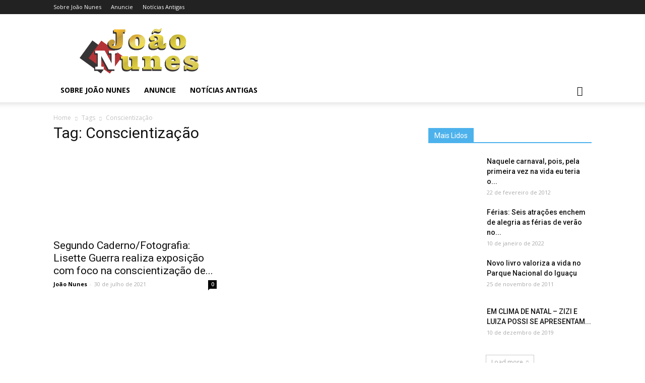

--- FILE ---
content_type: text/html; charset=UTF-8
request_url: https://www.nosofacomjoaonunes.com.br/tag/conscientizacao/
body_size: 13352
content:
<!-- This page is cached by the Hummingbird Performance plugin v3.18.1 - https://wordpress.org/plugins/hummingbird-performance/. --><!doctype html >
<!--[if IE 8]>    <html class="ie8" lang="en"> <![endif]-->
<!--[if IE 9]>    <html class="ie9" lang="en"> <![endif]-->
<!--[if gt IE 8]><!--> <html lang="pt-BR"> <!--<![endif]-->
<head>
    <title>Arquivos Conscientização - Colunista</title>
    <meta charset="UTF-8" />
    <meta name="viewport" content="width=device-width, initial-scale=1.0">
    <link rel="pingback" href="https://www.nosofacomjoaonunes.com.br/xmlrpc.php" />
    <meta name='robots' content='index, follow, max-image-preview:large, max-snippet:-1, max-video-preview:-1' />

            <script data-no-defer="1" data-ezscrex="false" data-cfasync="false" data-pagespeed-no-defer data-cookieconsent="ignore">
                var ctPublicFunctions = {"_ajax_nonce":"2822ab220e","_rest_nonce":"b9eeceef24","_ajax_url":"\/wp-admin\/admin-ajax.php","_rest_url":"https:\/\/www.nosofacomjoaonunes.com.br\/wp-json\/","data__cookies_type":"native","data__ajax_type":"rest","data__bot_detector_enabled":0,"data__frontend_data_log_enabled":1,"cookiePrefix":"","wprocket_detected":false,"host_url":"www.nosofacomjoaonunes.com.br","text__ee_click_to_select":"Click to select the whole data","text__ee_original_email":"The complete one is","text__ee_got_it":"Got it","text__ee_blocked":"Blocked","text__ee_cannot_connect":"Cannot connect","text__ee_cannot_decode":"Can not decode email. Unknown reason","text__ee_email_decoder":"CleanTalk email decoder","text__ee_wait_for_decoding":"The magic is on the way!","text__ee_decoding_process":"Please wait a few seconds while we decode the contact data."}
            </script>
        
            <script data-no-defer="1" data-ezscrex="false" data-cfasync="false" data-pagespeed-no-defer data-cookieconsent="ignore">
                var ctPublic = {"_ajax_nonce":"2822ab220e","settings__forms__check_internal":0,"settings__forms__check_external":0,"settings__forms__force_protection":0,"settings__forms__search_test":1,"settings__forms__wc_add_to_cart":0,"settings__data__bot_detector_enabled":0,"settings__sfw__anti_crawler":1,"blog_home":"https:\/\/www.nosofacomjoaonunes.com.br\/","pixel__setting":"0","pixel__enabled":false,"pixel__url":null,"data__email_check_before_post":1,"data__email_check_exist_post":0,"data__cookies_type":"native","data__key_is_ok":false,"data__visible_fields_required":true,"wl_brandname":"Anti-Spam by CleanTalk","wl_brandname_short":"CleanTalk","ct_checkjs_key":"48e08781bffc974217d8a16e77632a2cfc706a2f176712cdc1de60fa4753bfd4","emailEncoderPassKey":"634b6d26427a55d03d7b5d9eefdd5643","bot_detector_forms_excluded":"W10=","advancedCacheExists":true,"varnishCacheExists":false,"wc_ajax_add_to_cart":false}
            </script>
        		<style>img:is([sizes="auto" i], [sizes^="auto," i]) { contain-intrinsic-size: 3000px 1500px }</style>
		
	<!-- This site is optimized with the Yoast SEO plugin v23.5 - https://yoast.com/wordpress/plugins/seo/ -->
	<link rel="canonical" href="https://www.nosofacomjoaonunes.com.br/tag/conscientizacao/" />
	<meta property="og:locale" content="pt_BR" />
	<meta property="og:type" content="article" />
	<meta property="og:title" content="Arquivos Conscientização - Colunista" />
	<meta property="og:url" content="https://www.nosofacomjoaonunes.com.br/tag/conscientizacao/" />
	<meta property="og:site_name" content="Colunista" />
	<meta name="twitter:card" content="summary_large_image" />
	<script type="application/ld+json" class="yoast-schema-graph">{"@context":"https://schema.org","@graph":[{"@type":"CollectionPage","@id":"https://www.nosofacomjoaonunes.com.br/tag/conscientizacao/","url":"https://www.nosofacomjoaonunes.com.br/tag/conscientizacao/","name":"Arquivos Conscientização - Colunista","isPartOf":{"@id":"https://www.nosofacomjoaonunes.com.br/#website"},"primaryImageOfPage":{"@id":"https://www.nosofacomjoaonunes.com.br/tag/conscientizacao/#primaryimage"},"image":{"@id":"https://www.nosofacomjoaonunes.com.br/tag/conscientizacao/#primaryimage"},"thumbnailUrl":"https://www.nosofacomjoaonunes.com.br/wp-content/uploads/2021/07/convite.jpg","breadcrumb":{"@id":"https://www.nosofacomjoaonunes.com.br/tag/conscientizacao/#breadcrumb"},"inLanguage":"pt-BR"},{"@type":"ImageObject","inLanguage":"pt-BR","@id":"https://www.nosofacomjoaonunes.com.br/tag/conscientizacao/#primaryimage","url":"https://www.nosofacomjoaonunes.com.br/wp-content/uploads/2021/07/convite.jpg","contentUrl":"https://www.nosofacomjoaonunes.com.br/wp-content/uploads/2021/07/convite.jpg","width":1008,"height":825},{"@type":"BreadcrumbList","@id":"https://www.nosofacomjoaonunes.com.br/tag/conscientizacao/#breadcrumb","itemListElement":[{"@type":"ListItem","position":1,"name":"Início","item":"https://www.nosofacomjoaonunes.com.br/"},{"@type":"ListItem","position":2,"name":"Conscientização"}]},{"@type":"WebSite","@id":"https://www.nosofacomjoaonunes.com.br/#website","url":"https://www.nosofacomjoaonunes.com.br/","name":"Colunista","description":"João Nunes","potentialAction":[{"@type":"SearchAction","target":{"@type":"EntryPoint","urlTemplate":"https://www.nosofacomjoaonunes.com.br/?s={search_term_string}"},"query-input":{"@type":"PropertyValueSpecification","valueRequired":true,"valueName":"search_term_string"}}],"inLanguage":"pt-BR"}]}</script>
	<!-- / Yoast SEO plugin. -->


<link rel='dns-prefetch' href='//fonts.googleapis.com' />
<link href='https://fonts.googleapis.com' rel='preconnect' />
<link href='//fonts.gstatic.com' crossorigin='' rel='preconnect' />
<link rel="alternate" type="application/rss+xml" title="Feed para Colunista &raquo;" href="https://www.nosofacomjoaonunes.com.br/feed/" />
<link rel="alternate" type="application/rss+xml" title="Feed de comentários para Colunista &raquo;" href="https://www.nosofacomjoaonunes.com.br/comments/feed/" />
<link rel="alternate" type="application/rss+xml" title="Feed de tag para Colunista &raquo; Conscientização" href="https://www.nosofacomjoaonunes.com.br/tag/conscientizacao/feed/" />
		<style>
			.lazyload,
			.lazyloading {
				max-width: 100%;
			}
		</style>
		<link rel='stylesheet' id='wp-block-library-css' href='https://www.nosofacomjoaonunes.com.br/wp-includes/css/dist/block-library/style.min.css' type='text/css' media='all' />
<style id='classic-theme-styles-inline-css' type='text/css'>
/*! This file is auto-generated */
.wp-block-button__link{color:#fff;background-color:#32373c;border-radius:9999px;box-shadow:none;text-decoration:none;padding:calc(.667em + 2px) calc(1.333em + 2px);font-size:1.125em}.wp-block-file__button{background:#32373c;color:#fff;text-decoration:none}
</style>
<style id='global-styles-inline-css' type='text/css'>
body{--wp--preset--color--black: #000000;--wp--preset--color--cyan-bluish-gray: #abb8c3;--wp--preset--color--white: #ffffff;--wp--preset--color--pale-pink: #f78da7;--wp--preset--color--vivid-red: #cf2e2e;--wp--preset--color--luminous-vivid-orange: #ff6900;--wp--preset--color--luminous-vivid-amber: #fcb900;--wp--preset--color--light-green-cyan: #7bdcb5;--wp--preset--color--vivid-green-cyan: #00d084;--wp--preset--color--pale-cyan-blue: #8ed1fc;--wp--preset--color--vivid-cyan-blue: #0693e3;--wp--preset--color--vivid-purple: #9b51e0;--wp--preset--gradient--vivid-cyan-blue-to-vivid-purple: linear-gradient(135deg,rgba(6,147,227,1) 0%,rgb(155,81,224) 100%);--wp--preset--gradient--light-green-cyan-to-vivid-green-cyan: linear-gradient(135deg,rgb(122,220,180) 0%,rgb(0,208,130) 100%);--wp--preset--gradient--luminous-vivid-amber-to-luminous-vivid-orange: linear-gradient(135deg,rgba(252,185,0,1) 0%,rgba(255,105,0,1) 100%);--wp--preset--gradient--luminous-vivid-orange-to-vivid-red: linear-gradient(135deg,rgba(255,105,0,1) 0%,rgb(207,46,46) 100%);--wp--preset--gradient--very-light-gray-to-cyan-bluish-gray: linear-gradient(135deg,rgb(238,238,238) 0%,rgb(169,184,195) 100%);--wp--preset--gradient--cool-to-warm-spectrum: linear-gradient(135deg,rgb(74,234,220) 0%,rgb(151,120,209) 20%,rgb(207,42,186) 40%,rgb(238,44,130) 60%,rgb(251,105,98) 80%,rgb(254,248,76) 100%);--wp--preset--gradient--blush-light-purple: linear-gradient(135deg,rgb(255,206,236) 0%,rgb(152,150,240) 100%);--wp--preset--gradient--blush-bordeaux: linear-gradient(135deg,rgb(254,205,165) 0%,rgb(254,45,45) 50%,rgb(107,0,62) 100%);--wp--preset--gradient--luminous-dusk: linear-gradient(135deg,rgb(255,203,112) 0%,rgb(199,81,192) 50%,rgb(65,88,208) 100%);--wp--preset--gradient--pale-ocean: linear-gradient(135deg,rgb(255,245,203) 0%,rgb(182,227,212) 50%,rgb(51,167,181) 100%);--wp--preset--gradient--electric-grass: linear-gradient(135deg,rgb(202,248,128) 0%,rgb(113,206,126) 100%);--wp--preset--gradient--midnight: linear-gradient(135deg,rgb(2,3,129) 0%,rgb(40,116,252) 100%);--wp--preset--font-size--small: 11px;--wp--preset--font-size--medium: 20px;--wp--preset--font-size--large: 32px;--wp--preset--font-size--x-large: 42px;--wp--preset--font-size--regular: 15px;--wp--preset--font-size--larger: 50px;--wp--preset--spacing--20: 0.44rem;--wp--preset--spacing--30: 0.67rem;--wp--preset--spacing--40: 1rem;--wp--preset--spacing--50: 1.5rem;--wp--preset--spacing--60: 2.25rem;--wp--preset--spacing--70: 3.38rem;--wp--preset--spacing--80: 5.06rem;--wp--preset--shadow--natural: 6px 6px 9px rgba(0, 0, 0, 0.2);--wp--preset--shadow--deep: 12px 12px 50px rgba(0, 0, 0, 0.4);--wp--preset--shadow--sharp: 6px 6px 0px rgba(0, 0, 0, 0.2);--wp--preset--shadow--outlined: 6px 6px 0px -3px rgba(255, 255, 255, 1), 6px 6px rgba(0, 0, 0, 1);--wp--preset--shadow--crisp: 6px 6px 0px rgba(0, 0, 0, 1);}:where(.is-layout-flex){gap: 0.5em;}:where(.is-layout-grid){gap: 0.5em;}body .is-layout-flow > .alignleft{float: left;margin-inline-start: 0;margin-inline-end: 2em;}body .is-layout-flow > .alignright{float: right;margin-inline-start: 2em;margin-inline-end: 0;}body .is-layout-flow > .aligncenter{margin-left: auto !important;margin-right: auto !important;}body .is-layout-constrained > .alignleft{float: left;margin-inline-start: 0;margin-inline-end: 2em;}body .is-layout-constrained > .alignright{float: right;margin-inline-start: 2em;margin-inline-end: 0;}body .is-layout-constrained > .aligncenter{margin-left: auto !important;margin-right: auto !important;}body .is-layout-constrained > :where(:not(.alignleft):not(.alignright):not(.alignfull)){max-width: var(--wp--style--global--content-size);margin-left: auto !important;margin-right: auto !important;}body .is-layout-constrained > .alignwide{max-width: var(--wp--style--global--wide-size);}body .is-layout-flex{display: flex;}body .is-layout-flex{flex-wrap: wrap;align-items: center;}body .is-layout-flex > *{margin: 0;}body .is-layout-grid{display: grid;}body .is-layout-grid > *{margin: 0;}:where(.wp-block-columns.is-layout-flex){gap: 2em;}:where(.wp-block-columns.is-layout-grid){gap: 2em;}:where(.wp-block-post-template.is-layout-flex){gap: 1.25em;}:where(.wp-block-post-template.is-layout-grid){gap: 1.25em;}.has-black-color{color: var(--wp--preset--color--black) !important;}.has-cyan-bluish-gray-color{color: var(--wp--preset--color--cyan-bluish-gray) !important;}.has-white-color{color: var(--wp--preset--color--white) !important;}.has-pale-pink-color{color: var(--wp--preset--color--pale-pink) !important;}.has-vivid-red-color{color: var(--wp--preset--color--vivid-red) !important;}.has-luminous-vivid-orange-color{color: var(--wp--preset--color--luminous-vivid-orange) !important;}.has-luminous-vivid-amber-color{color: var(--wp--preset--color--luminous-vivid-amber) !important;}.has-light-green-cyan-color{color: var(--wp--preset--color--light-green-cyan) !important;}.has-vivid-green-cyan-color{color: var(--wp--preset--color--vivid-green-cyan) !important;}.has-pale-cyan-blue-color{color: var(--wp--preset--color--pale-cyan-blue) !important;}.has-vivid-cyan-blue-color{color: var(--wp--preset--color--vivid-cyan-blue) !important;}.has-vivid-purple-color{color: var(--wp--preset--color--vivid-purple) !important;}.has-black-background-color{background-color: var(--wp--preset--color--black) !important;}.has-cyan-bluish-gray-background-color{background-color: var(--wp--preset--color--cyan-bluish-gray) !important;}.has-white-background-color{background-color: var(--wp--preset--color--white) !important;}.has-pale-pink-background-color{background-color: var(--wp--preset--color--pale-pink) !important;}.has-vivid-red-background-color{background-color: var(--wp--preset--color--vivid-red) !important;}.has-luminous-vivid-orange-background-color{background-color: var(--wp--preset--color--luminous-vivid-orange) !important;}.has-luminous-vivid-amber-background-color{background-color: var(--wp--preset--color--luminous-vivid-amber) !important;}.has-light-green-cyan-background-color{background-color: var(--wp--preset--color--light-green-cyan) !important;}.has-vivid-green-cyan-background-color{background-color: var(--wp--preset--color--vivid-green-cyan) !important;}.has-pale-cyan-blue-background-color{background-color: var(--wp--preset--color--pale-cyan-blue) !important;}.has-vivid-cyan-blue-background-color{background-color: var(--wp--preset--color--vivid-cyan-blue) !important;}.has-vivid-purple-background-color{background-color: var(--wp--preset--color--vivid-purple) !important;}.has-black-border-color{border-color: var(--wp--preset--color--black) !important;}.has-cyan-bluish-gray-border-color{border-color: var(--wp--preset--color--cyan-bluish-gray) !important;}.has-white-border-color{border-color: var(--wp--preset--color--white) !important;}.has-pale-pink-border-color{border-color: var(--wp--preset--color--pale-pink) !important;}.has-vivid-red-border-color{border-color: var(--wp--preset--color--vivid-red) !important;}.has-luminous-vivid-orange-border-color{border-color: var(--wp--preset--color--luminous-vivid-orange) !important;}.has-luminous-vivid-amber-border-color{border-color: var(--wp--preset--color--luminous-vivid-amber) !important;}.has-light-green-cyan-border-color{border-color: var(--wp--preset--color--light-green-cyan) !important;}.has-vivid-green-cyan-border-color{border-color: var(--wp--preset--color--vivid-green-cyan) !important;}.has-pale-cyan-blue-border-color{border-color: var(--wp--preset--color--pale-cyan-blue) !important;}.has-vivid-cyan-blue-border-color{border-color: var(--wp--preset--color--vivid-cyan-blue) !important;}.has-vivid-purple-border-color{border-color: var(--wp--preset--color--vivid-purple) !important;}.has-vivid-cyan-blue-to-vivid-purple-gradient-background{background: var(--wp--preset--gradient--vivid-cyan-blue-to-vivid-purple) !important;}.has-light-green-cyan-to-vivid-green-cyan-gradient-background{background: var(--wp--preset--gradient--light-green-cyan-to-vivid-green-cyan) !important;}.has-luminous-vivid-amber-to-luminous-vivid-orange-gradient-background{background: var(--wp--preset--gradient--luminous-vivid-amber-to-luminous-vivid-orange) !important;}.has-luminous-vivid-orange-to-vivid-red-gradient-background{background: var(--wp--preset--gradient--luminous-vivid-orange-to-vivid-red) !important;}.has-very-light-gray-to-cyan-bluish-gray-gradient-background{background: var(--wp--preset--gradient--very-light-gray-to-cyan-bluish-gray) !important;}.has-cool-to-warm-spectrum-gradient-background{background: var(--wp--preset--gradient--cool-to-warm-spectrum) !important;}.has-blush-light-purple-gradient-background{background: var(--wp--preset--gradient--blush-light-purple) !important;}.has-blush-bordeaux-gradient-background{background: var(--wp--preset--gradient--blush-bordeaux) !important;}.has-luminous-dusk-gradient-background{background: var(--wp--preset--gradient--luminous-dusk) !important;}.has-pale-ocean-gradient-background{background: var(--wp--preset--gradient--pale-ocean) !important;}.has-electric-grass-gradient-background{background: var(--wp--preset--gradient--electric-grass) !important;}.has-midnight-gradient-background{background: var(--wp--preset--gradient--midnight) !important;}.has-small-font-size{font-size: var(--wp--preset--font-size--small) !important;}.has-medium-font-size{font-size: var(--wp--preset--font-size--medium) !important;}.has-large-font-size{font-size: var(--wp--preset--font-size--large) !important;}.has-x-large-font-size{font-size: var(--wp--preset--font-size--x-large) !important;}
.wp-block-navigation a:where(:not(.wp-element-button)){color: inherit;}
:where(.wp-block-post-template.is-layout-flex){gap: 1.25em;}:where(.wp-block-post-template.is-layout-grid){gap: 1.25em;}
:where(.wp-block-columns.is-layout-flex){gap: 2em;}:where(.wp-block-columns.is-layout-grid){gap: 2em;}
.wp-block-pullquote{font-size: 1.5em;line-height: 1.6;}
</style>
<link rel='stylesheet' id='wphb-1-css' href='https://www.nosofacomjoaonunes.com.br/wp-content/uploads/hummingbird-assets/ae09d38f0d5f12c0093b207a521d991e.css' type='text/css' media='all' />
<link rel='stylesheet' id='google-fonts-style-css' href='https://fonts.googleapis.com/css?family=Open+Sans%3A300italic%2C400%2C400italic%2C600%2C600italic%2C700%7CRoboto%3A300%2C400%2C400italic%2C500%2C500italic%2C700%2C900&#038;ver=9.6.1' type='text/css' media='all' />
<link rel='stylesheet' id='__EPYT__style-css' href='https://www.nosofacomjoaonunes.com.br/wp-content/plugins/youtube-embed-plus/styles/ytprefs.min.css' type='text/css' media='all' />
<style id='__EPYT__style-inline-css' type='text/css'>

                .epyt-gallery-thumb {
                        width: 33.333%;
                }
                
</style>
<link rel='stylesheet' id='js_composer_front-css' href='https://www.nosofacomjoaonunes.com.br/wp-content/plugins/js_composer/assets/css/js_composer.min.css' type='text/css' media='all' />
<link rel='stylesheet' id='td-theme-css' href='https://www.nosofacomjoaonunes.com.br/wp-content/uploads/hummingbird-assets/9cbdbf7dcb1081af25ed00d5d7a3a22f.css' type='text/css' media='all' />
<script type="text/javascript" src="https://www.nosofacomjoaonunes.com.br/wp-content/uploads/hummingbird-assets/5401abcda58a02f46d56bf93a02177f4.js" id="wphb-2-js"></script>
<script type="text/javascript" id="__ytprefs__-js-extra">
/* <![CDATA[ */
var _EPYT_ = {"ajaxurl":"https:\/\/www.nosofacomjoaonunes.com.br\/wp-admin\/admin-ajax.php","security":"e2f38d9d4a","gallery_scrolloffset":"20","eppathtoscripts":"https:\/\/www.nosofacomjoaonunes.com.br\/wp-content\/plugins\/youtube-embed-plus\/scripts\/","eppath":"https:\/\/www.nosofacomjoaonunes.com.br\/wp-content\/plugins\/youtube-embed-plus\/","epresponsiveselector":"[\"iframe.__youtube_prefs_widget__\"]","epdovol":"1","version":"14.2.4","evselector":"iframe.__youtube_prefs__[src], iframe[src*=\"youtube.com\/embed\/\"], iframe[src*=\"youtube-nocookie.com\/embed\/\"]","ajax_compat":"","maxres_facade":"eager","ytapi_load":"light","pause_others":"","stopMobileBuffer":"1","facade_mode":"","not_live_on_channel":""};
/* ]]> */
</script>
<script type="text/javascript" src="https://www.nosofacomjoaonunes.com.br/wp-content/plugins/youtube-embed-plus/scripts/ytprefs.min.js" id="__ytprefs__-js"></script>
<link rel="https://api.w.org/" href="https://www.nosofacomjoaonunes.com.br/wp-json/" /><link rel="alternate" type="application/json" href="https://www.nosofacomjoaonunes.com.br/wp-json/wp/v2/tags/4269" /><link rel="EditURI" type="application/rsd+xml" title="RSD" href="https://www.nosofacomjoaonunes.com.br/xmlrpc.php?rsd" />
<meta name="generator" content="WordPress 6.4.7" />
		<script>
			document.documentElement.className = document.documentElement.className.replace('no-js', 'js');
		</script>
				<style>
			.no-js img.lazyload {
				display: none;
			}

			figure.wp-block-image img.lazyloading {
				min-width: 150px;
			}

			.lazyload,
			.lazyloading {
				--smush-placeholder-width: 100px;
				--smush-placeholder-aspect-ratio: 1/1;
				width: var(--smush-image-width, var(--smush-placeholder-width)) !important;
				aspect-ratio: var(--smush-image-aspect-ratio, var(--smush-placeholder-aspect-ratio)) !important;
			}

						.lazyload, .lazyloading {
				opacity: 0;
			}

			.lazyloaded {
				opacity: 1;
				transition: opacity 400ms;
				transition-delay: 0ms;
			}

					</style>
		<!--[if lt IE 9]><script src="https://cdnjs.cloudflare.com/ajax/libs/html5shiv/3.7.3/html5shiv.js"></script><![endif]-->
    <meta name="generator" content="Powered by WPBakery Page Builder - drag and drop page builder for WordPress."/>

<!-- JS generated by theme -->

<script>
    
    

	    var tdBlocksArray = []; //here we store all the items for the current page

	    //td_block class - each ajax block uses a object of this class for requests
	    function tdBlock() {
		    this.id = '';
		    this.block_type = 1; //block type id (1-234 etc)
		    this.atts = '';
		    this.td_column_number = '';
		    this.td_current_page = 1; //
		    this.post_count = 0; //from wp
		    this.found_posts = 0; //from wp
		    this.max_num_pages = 0; //from wp
		    this.td_filter_value = ''; //current live filter value
		    this.is_ajax_running = false;
		    this.td_user_action = ''; // load more or infinite loader (used by the animation)
		    this.header_color = '';
		    this.ajax_pagination_infinite_stop = ''; //show load more at page x
	    }


        // td_js_generator - mini detector
        (function(){
            var htmlTag = document.getElementsByTagName("html")[0];

	        if ( navigator.userAgent.indexOf("MSIE 10.0") > -1 ) {
                htmlTag.className += ' ie10';
            }

            if ( !!navigator.userAgent.match(/Trident.*rv\:11\./) ) {
                htmlTag.className += ' ie11';
            }

	        if ( navigator.userAgent.indexOf("Edge") > -1 ) {
                htmlTag.className += ' ieEdge';
            }

            if ( /(iPad|iPhone|iPod)/g.test(navigator.userAgent) ) {
                htmlTag.className += ' td-md-is-ios';
            }

            var user_agent = navigator.userAgent.toLowerCase();
            if ( user_agent.indexOf("android") > -1 ) {
                htmlTag.className += ' td-md-is-android';
            }

            if ( -1 !== navigator.userAgent.indexOf('Mac OS X')  ) {
                htmlTag.className += ' td-md-is-os-x';
            }

            if ( /chrom(e|ium)/.test(navigator.userAgent.toLowerCase()) ) {
               htmlTag.className += ' td-md-is-chrome';
            }

            if ( -1 !== navigator.userAgent.indexOf('Firefox') ) {
                htmlTag.className += ' td-md-is-firefox';
            }

            if ( -1 !== navigator.userAgent.indexOf('Safari') && -1 === navigator.userAgent.indexOf('Chrome') ) {
                htmlTag.className += ' td-md-is-safari';
            }

            if( -1 !== navigator.userAgent.indexOf('IEMobile') ){
                htmlTag.className += ' td-md-is-iemobile';
            }

        })();




        var tdLocalCache = {};

        ( function () {
            "use strict";

            tdLocalCache = {
                data: {},
                remove: function (resource_id) {
                    delete tdLocalCache.data[resource_id];
                },
                exist: function (resource_id) {
                    return tdLocalCache.data.hasOwnProperty(resource_id) && tdLocalCache.data[resource_id] !== null;
                },
                get: function (resource_id) {
                    return tdLocalCache.data[resource_id];
                },
                set: function (resource_id, cachedData) {
                    tdLocalCache.remove(resource_id);
                    tdLocalCache.data[resource_id] = cachedData;
                }
            };
        })();

    
    
var td_viewport_interval_list=[{"limitBottom":767,"sidebarWidth":228},{"limitBottom":1018,"sidebarWidth":300},{"limitBottom":1140,"sidebarWidth":324}];
var td_animation_stack_effect="type0";
var tds_animation_stack=true;
var td_animation_stack_specific_selectors=".entry-thumb, img";
var td_animation_stack_general_selectors=".td-animation-stack img, .td-animation-stack .entry-thumb, .post img";
var td_ajax_url="https:\/\/www.nosofacomjoaonunes.com.br\/wp-admin\/admin-ajax.php?td_theme_name=Newspaper&v=9.6.1";
var td_get_template_directory_uri="https:\/\/www.nosofacomjoaonunes.com.br\/wp-content\/themes\/Newspaper-1";
var tds_snap_menu="";
var tds_logo_on_sticky="";
var tds_header_style="";
var td_please_wait="Please wait...";
var td_email_user_pass_incorrect="User or password incorrect!";
var td_email_user_incorrect="Email or username incorrect!";
var td_email_incorrect="Email incorrect!";
var tds_more_articles_on_post_enable="";
var tds_more_articles_on_post_time_to_wait="";
var tds_more_articles_on_post_pages_distance_from_top=0;
var tds_theme_color_site_wide="#4db2ec";
var tds_smart_sidebar="enabled";
var tdThemeName="Newspaper";
var td_magnific_popup_translation_tPrev="Previous (Left arrow key)";
var td_magnific_popup_translation_tNext="Next (Right arrow key)";
var td_magnific_popup_translation_tCounter="%curr% of %total%";
var td_magnific_popup_translation_ajax_tError="The content from %url% could not be loaded.";
var td_magnific_popup_translation_image_tError="The image #%curr% could not be loaded.";
var tdDateNamesI18n={"month_names":["janeiro","fevereiro","mar\u00e7o","abril","maio","junho","julho","agosto","setembro","outubro","novembro","dezembro"],"month_names_short":["jan","fev","mar","abr","maio","jun","jul","ago","set","out","nov","dez"],"day_names":["domingo","segunda-feira","ter\u00e7a-feira","quarta-feira","quinta-feira","sexta-feira","s\u00e1bado"],"day_names_short":["dom","seg","ter","qua","qui","sex","s\u00e1b"]};
var td_ad_background_click_link="";
var td_ad_background_click_target="";
</script>



<script type="application/ld+json">
    {
        "@context": "http://schema.org",
        "@type": "BreadcrumbList",
        "itemListElement": [
            {
                "@type": "ListItem",
                "position": 1,
                "item": {
                    "@type": "WebSite",
                    "@id": "https://www.nosofacomjoaonunes.com.br/",
                    "name": "Home"
                }
            },
            {
                "@type": "ListItem",
                "position": 2,
                    "item": {
                    "@type": "WebPage",
                    "@id": "https://www.nosofacomjoaonunes.com.br/tag/conscientizacao/",
                    "name": "Conscientização"
                }
            }    
        ]
    }
</script>
<noscript><style> .wpb_animate_when_almost_visible { opacity: 1; }</style></noscript></head>

<body data-rsssl=1 class="archive tag tag-conscientizacao tag-4269 global-block-template-1 wpb-js-composer js-comp-ver-6.8.0 vc_responsive td-animation-stack-type0 td-full-layout" itemscope="itemscope" itemtype="https://schema.org/WebPage">

        <div class="td-scroll-up"><i class="td-icon-menu-up"></i></div>
    
    <div class="td-menu-background"></div>
<div id="td-mobile-nav">
    <div class="td-mobile-container">
        <!-- mobile menu top section -->
        <div class="td-menu-socials-wrap">
            <!-- socials -->
            <div class="td-menu-socials">
                            </div>
            <!-- close button -->
            <div class="td-mobile-close">
                <a href="#"><i class="td-icon-close-mobile"></i></a>
            </div>
        </div>

        <!-- login section -->
        
        <!-- menu section -->
        <div class="td-mobile-content">
            <div class="menu-td-demo-top-menu-container"><ul id="menu-td-demo-top-menu" class="td-mobile-main-menu"><li id="menu-item-246" class="menu-item menu-item-type-post_type menu-item-object-page menu-item-first menu-item-246"><a href="https://www.nosofacomjoaonunes.com.br/sobre/">Sobre João Nunes</a></li>
<li id="menu-item-8802" class="menu-item menu-item-type-post_type menu-item-object-page menu-item-8802"><a href="https://www.nosofacomjoaonunes.com.br/contato/">Anuncie</a></li>
<li id="menu-item-32" class="menu-item menu-item-type-custom menu-item-object-custom menu-item-32"><a target="_blank" href="http://nosofa-comjoaonunes.blogspot.com.br">Notícias Antigas</a></li>
</ul></div>        </div>
    </div>

    <!-- register/login section -->
    </div>    <div class="td-search-background"></div>
<div class="td-search-wrap-mob">
	<div class="td-drop-down-search" aria-labelledby="td-header-search-button">
		<form method="get" class="td-search-form" action="https://www.nosofacomjoaonunes.com.br/">
			<!-- close button -->
			<div class="td-search-close">
				<a href="#"><i class="td-icon-close-mobile"></i></a>
			</div>
			<div role="search" class="td-search-input">
				<span>Search</span>
				<input id="td-header-search-mob" type="text" value="" name="s" autocomplete="off" />
			</div>
		</form>
		<div id="td-aj-search-mob"></div>
	</div>
</div>

    <style>
        @media (max-width: 767px) {
            .td-header-desktop-wrap {
                display: none;
            }
        }
        @media (min-width: 767px) {
            .td-header-mobile-wrap {
                display: none;
            }
        }
    </style>
    
    <div id="td-outer-wrap" class="td-theme-wrap">
    
        
            <div class="tdc-header-wrap ">

            <!--
Header style 1
-->


<div class="td-header-wrap td-header-style-1 ">
    
    <div class="td-header-top-menu-full td-container-wrap ">
        <div class="td-container td-header-row td-header-top-menu">
            
    <div class="top-bar-style-1">
        
<div class="td-header-sp-top-menu">


	<div class="menu-top-container"><ul id="menu-td-demo-top-menu-1" class="top-header-menu"><li class="menu-item menu-item-type-post_type menu-item-object-page menu-item-first td-menu-item td-normal-menu menu-item-246"><a href="https://www.nosofacomjoaonunes.com.br/sobre/">Sobre João Nunes</a></li>
<li class="menu-item menu-item-type-post_type menu-item-object-page td-menu-item td-normal-menu menu-item-8802"><a href="https://www.nosofacomjoaonunes.com.br/contato/">Anuncie</a></li>
<li class="menu-item menu-item-type-custom menu-item-object-custom td-menu-item td-normal-menu menu-item-32"><a target="_blank" rel="noopener" href="http://nosofa-comjoaonunes.blogspot.com.br">Notícias Antigas</a></li>
</ul></div></div>
        <div class="td-header-sp-top-widget">
    
    </div>    </div>

<!-- LOGIN MODAL -->
        </div>
    </div>

    <div class="td-banner-wrap-full td-logo-wrap-full td-container-wrap ">
        <div class="td-container td-header-row td-header-header">
            <div class="td-header-sp-logo">
                        <a class="td-main-logo" href="https://www.nosofacomjoaonunes.com.br/">
            <img class="td-retina-data lazyload" data-retina="https://www.nosofacomjoaonunes.com.br/wp-content/uploads/2016/04/logo-dourada.png" data-src="https://www.nosofacomjoaonunes.com.br/wp-content/uploads/2016/04/logo-dourada.png" alt="" src="[data-uri]" />
            <span class="td-visual-hidden">Colunista</span>
        </a>
                </div>
                    </div>
    </div>

    <div class="td-header-menu-wrap-full td-container-wrap ">
        
        <div class="td-header-menu-wrap td-header-gradient ">
            <div class="td-container td-header-row td-header-main-menu">
                <div id="td-header-menu" role="navigation">
    <div id="td-top-mobile-toggle"><a href="#"><i class="td-icon-font td-icon-mobile"></i></a></div>
    <div class="td-main-menu-logo td-logo-in-header">
                <a class="td-main-logo" href="https://www.nosofacomjoaonunes.com.br/">
            <img class="td-retina-data lazyload" data-retina="https://www.nosofacomjoaonunes.com.br/wp-content/uploads/2016/04/logo-dourada.png" data-src="https://www.nosofacomjoaonunes.com.br/wp-content/uploads/2016/04/logo-dourada.png" alt="" src="[data-uri]" />
        </a>
        </div>
    <div class="menu-td-demo-top-menu-container"><ul id="menu-td-demo-top-menu-2" class="sf-menu"><li class="menu-item menu-item-type-post_type menu-item-object-page menu-item-first td-menu-item td-normal-menu menu-item-246"><a href="https://www.nosofacomjoaonunes.com.br/sobre/">Sobre João Nunes</a></li>
<li class="menu-item menu-item-type-post_type menu-item-object-page td-menu-item td-normal-menu menu-item-8802"><a href="https://www.nosofacomjoaonunes.com.br/contato/">Anuncie</a></li>
<li class="menu-item menu-item-type-custom menu-item-object-custom td-menu-item td-normal-menu menu-item-32"><a target="_blank" href="http://nosofa-comjoaonunes.blogspot.com.br">Notícias Antigas</a></li>
</ul></div></div>


    <div class="header-search-wrap">
        <div class="td-search-btns-wrap">
            <a id="td-header-search-button" href="#" role="button" class="dropdown-toggle " data-toggle="dropdown"><i class="td-icon-search"></i></a>
            <a id="td-header-search-button-mob" href="#" class="dropdown-toggle " data-toggle="dropdown"><i class="td-icon-search"></i></a>
        </div>

        <div class="td-drop-down-search" aria-labelledby="td-header-search-button">
            <form method="get" class="td-search-form" action="https://www.nosofacomjoaonunes.com.br/">
                <div role="search" class="td-head-form-search-wrap">
                    <input id="td-header-search" type="text" value="" name="s" autocomplete="off" /><input class="wpb_button wpb_btn-inverse btn" type="submit" id="td-header-search-top" value="Search" />
                </div>
            </form>
            <div id="td-aj-search"></div>
        </div>
    </div>
            </div>
        </div>
    </div>

</div>
            </div>

            
<div class="td-main-content-wrap td-container-wrap">

    <div class="td-container ">
        <div class="td-crumb-container">
            <div class="entry-crumbs"><span><a title="" class="entry-crumb" href="https://www.nosofacomjoaonunes.com.br/">Home</a></span> <i class="td-icon-right td-bread-sep td-bred-no-url-last"></i> <span class="td-bred-no-url-last">Tags</span> <i class="td-icon-right td-bread-sep td-bred-no-url-last"></i> <span class="td-bred-no-url-last">Conscientização</span></div>        </div>
        <div class="td-pb-row">
                                    <div class="td-pb-span8 td-main-content">
                            <div class="td-ss-main-content">
                                <div class="td-page-header">
                                    <h1 class="entry-title td-page-title">
                                        <span>Tag: Conscientização</span>
                                    </h1>
                                </div>
                                

	<div class="td-block-row">

	<div class="td-block-span6">

        <div class="td_module_1 td_module_wrap td-animation-stack">
            <div class="td-module-image">
                <div class="td-module-thumb"><a href="https://www.nosofacomjoaonunes.com.br/segundo-caderno-fotografia-lisette-guerra-realiza-exposicao-com-foco-na-conscientizacao-de-bons-tratos-aos-animais-no-cais-embarcadero-em-porto-alegre/" rel="bookmark" class="td-image-wrap" title="Segundo Caderno/Fotografia: Lisette Guerra realiza exposição com foco na conscientização de bons tratos aos animais no Cais Embarcadero, em Porto Alegre"><img class="entry-thumb" src="[data-uri]"alt="" title="Segundo Caderno/Fotografia: Lisette Guerra realiza exposição com foco na conscientização de bons tratos aos animais no Cais Embarcadero, em Porto Alegre" data-type="image_tag" data-img-url="https://www.nosofacomjoaonunes.com.br/wp-content/uploads/2021/07/convite-324x160.jpg"  width="324" height="160" /></a></div>                            </div>
            <h3 class="entry-title td-module-title"><a href="https://www.nosofacomjoaonunes.com.br/segundo-caderno-fotografia-lisette-guerra-realiza-exposicao-com-foco-na-conscientizacao-de-bons-tratos-aos-animais-no-cais-embarcadero-em-porto-alegre/" rel="bookmark" title="Segundo Caderno/Fotografia: Lisette Guerra realiza exposição com foco na conscientização de bons tratos aos animais no Cais Embarcadero, em Porto Alegre">Segundo Caderno/Fotografia: Lisette Guerra realiza exposição com foco na conscientização de...</a></h3>
            <div class="td-module-meta-info">
                <span class="td-post-author-name"><a href="https://www.nosofacomjoaonunes.com.br/author/joao-nunes/">João Nunes</a> <span>-</span> </span>                <span class="td-post-date"><time class="entry-date updated td-module-date" datetime="2021-07-30T14:07:30+00:00" >30 de julho de 2021</time></span>                <div class="td-module-comments"><a href="https://www.nosofacomjoaonunes.com.br/segundo-caderno-fotografia-lisette-guerra-realiza-exposicao-com-foco-na-conscientizacao-de-bons-tratos-aos-animais-no-cais-embarcadero-em-porto-alegre/#respond">0</a></div>            </div>

            
        </div>

        
	</div> <!-- ./td-block-span6 --></div><!--./row-fluid-->                            </div>
                        </div>
                        <div class="td-pb-span4 td-main-sidebar">
                            <div class="td-ss-main-sidebar">
                                <div class="td_block_wrap td_block_7 td_block_widget td_uid_2_695fb59d50ae8_rand td_with_ajax_pagination td-pb-border-top td_block_template_1 td-column-1 td_block_padding"  data-td-block-uid="td_uid_2_695fb59d50ae8" ><script>var block_td_uid_2_695fb59d50ae8 = new tdBlock();
block_td_uid_2_695fb59d50ae8.id = "td_uid_2_695fb59d50ae8";
block_td_uid_2_695fb59d50ae8.atts = '{"sort":"random_posts","custom_title":"Mais Lidos","limit":"4","header_color":"#","ajax_pagination":"load_more","custom_url":"","header_text_color":"#","post_ids":"","category_id":"","category_ids":"","tag_slug":"","autors_id":"","installed_post_types":"","offset":"","td_ajax_filter_type":"","td_ajax_filter_ids":"","td_filter_default_txt":"All","td_ajax_preloading":"","ajax_pagination_infinite_stop":"","class":"td_block_widget td_uid_2_695fb59d50ae8_rand","separator":"","block_template_id":"","m6_tl":"","show_modified_date":"","el_class":"","f_header_font_header":"","f_header_font_title":"Block header","f_header_font_settings":"","f_header_font_family":"","f_header_font_size":"","f_header_font_line_height":"","f_header_font_style":"","f_header_font_weight":"","f_header_font_transform":"","f_header_font_spacing":"","f_header_":"","f_ajax_font_title":"Ajax categories","f_ajax_font_settings":"","f_ajax_font_family":"","f_ajax_font_size":"","f_ajax_font_line_height":"","f_ajax_font_style":"","f_ajax_font_weight":"","f_ajax_font_transform":"","f_ajax_font_spacing":"","f_ajax_":"","f_more_font_title":"Load more button","f_more_font_settings":"","f_more_font_family":"","f_more_font_size":"","f_more_font_line_height":"","f_more_font_style":"","f_more_font_weight":"","f_more_font_transform":"","f_more_font_spacing":"","f_more_":"","m6f_title_font_header":"","m6f_title_font_title":"Article title","m6f_title_font_settings":"","m6f_title_font_family":"","m6f_title_font_size":"","m6f_title_font_line_height":"","m6f_title_font_style":"","m6f_title_font_weight":"","m6f_title_font_transform":"","m6f_title_font_spacing":"","m6f_title_":"","m6f_cat_font_title":"Article category tag","m6f_cat_font_settings":"","m6f_cat_font_family":"","m6f_cat_font_size":"","m6f_cat_font_line_height":"","m6f_cat_font_style":"","m6f_cat_font_weight":"","m6f_cat_font_transform":"","m6f_cat_font_spacing":"","m6f_cat_":"","m6f_meta_font_title":"Article meta info","m6f_meta_font_settings":"","m6f_meta_font_family":"","m6f_meta_font_size":"","m6f_meta_font_line_height":"","m6f_meta_font_style":"","m6f_meta_font_weight":"","m6f_meta_font_transform":"","m6f_meta_font_spacing":"","m6f_meta_":"","css":"","tdc_css":"","td_column_number":1,"color_preset":"","border_top":"","tdc_css_class":"td_uid_2_695fb59d50ae8_rand","tdc_css_class_style":"td_uid_2_695fb59d50ae8_rand_style"}';
block_td_uid_2_695fb59d50ae8.td_column_number = "1";
block_td_uid_2_695fb59d50ae8.block_type = "td_block_7";
block_td_uid_2_695fb59d50ae8.post_count = "4";
block_td_uid_2_695fb59d50ae8.found_posts = "4400";
block_td_uid_2_695fb59d50ae8.header_color = "#";
block_td_uid_2_695fb59d50ae8.ajax_pagination_infinite_stop = "";
block_td_uid_2_695fb59d50ae8.max_num_pages = "1100";
tdBlocksArray.push(block_td_uid_2_695fb59d50ae8);
</script><div class="td-block-title-wrap"><h4 class="block-title td-block-title"><span class="td-pulldown-size">Mais Lidos</span></h4></div><div id=td_uid_2_695fb59d50ae8 class="td_block_inner">

	<div class="td-block-span12">

        <div class="td_module_6 td_module_wrap td-animation-stack">

        <div class="td-module-thumb"><a href="https://www.nosofacomjoaonunes.com.br/naquele-carnaval-pois-pela-primeira-vez/" rel="bookmark" class="td-image-wrap" title="Naquele carnaval, pois, pela primeira vez na vida eu teria o que sempre quisera: ia ser outra que não eu mesma &#8211; Clarisse Lispector"><img class="entry-thumb" src="[data-uri]"alt="" title="Naquele carnaval, pois, pela primeira vez na vida eu teria o que sempre quisera: ia ser outra que não eu mesma &#8211; Clarisse Lispector" data-type="image_tag" data-img-url="https://www.nosofacomjoaonunes.com.br/wp-content/uploads/2012/02/Marcos.-Pasquim__Foto-Flavio-Lavanini-100x70.jpg"  width="100" height="70" /></a></div>
        <div class="item-details">
            <h3 class="entry-title td-module-title"><a href="https://www.nosofacomjoaonunes.com.br/naquele-carnaval-pois-pela-primeira-vez/" rel="bookmark" title="Naquele carnaval, pois, pela primeira vez na vida eu teria o que sempre quisera: ia ser outra que não eu mesma &#8211; Clarisse Lispector">Naquele carnaval, pois, pela primeira vez na vida eu teria o...</a></h3>            <div class="td-module-meta-info">
                                                <span class="td-post-date"><time class="entry-date updated td-module-date" datetime="2012-02-22T12:59:00+00:00" >22 de fevereiro de 2012</time></span>                            </div>
        </div>

        </div>

        
	</div> <!-- ./td-block-span12 -->

	<div class="td-block-span12">

        <div class="td_module_6 td_module_wrap td-animation-stack">

        <div class="td-module-thumb"><a href="https://www.nosofacomjoaonunes.com.br/ferias-seis-atracoes-enchem-de-alegria-as-ferias-de-verao-no-shopping-mueller/" rel="bookmark" class="td-image-wrap" title="Férias: Seis atrações enchem de alegria as férias de verão no Shopping Mueller"><img class="entry-thumb" src="[data-uri]"alt="" title="Férias: Seis atrações enchem de alegria as férias de verão no Shopping Mueller" data-type="image_tag" data-img-url="https://www.nosofacomjoaonunes.com.br/wp-content/uploads/2022/01/bigjump-100x70.jpeg"  width="100" height="70" /></a></div>
        <div class="item-details">
            <h3 class="entry-title td-module-title"><a href="https://www.nosofacomjoaonunes.com.br/ferias-seis-atracoes-enchem-de-alegria-as-ferias-de-verao-no-shopping-mueller/" rel="bookmark" title="Férias: Seis atrações enchem de alegria as férias de verão no Shopping Mueller">Férias: Seis atrações enchem de alegria as férias de verão no...</a></h3>            <div class="td-module-meta-info">
                                                <span class="td-post-date"><time class="entry-date updated td-module-date" datetime="2022-01-10T22:45:01+00:00" >10 de janeiro de 2022</time></span>                            </div>
        </div>

        </div>

        
	</div> <!-- ./td-block-span12 -->

	<div class="td-block-span12">

        <div class="td_module_6 td_module_wrap td-animation-stack">

        <div class="td-module-thumb"><a href="https://www.nosofacomjoaonunes.com.br/novo-livro-valoriza-vida-no-parque/" rel="bookmark" class="td-image-wrap" title="Novo livro valoriza a vida no Parque Nacional do Iguaçu"><img class="entry-thumb" src="[data-uri]"alt="" title="Novo livro valoriza a vida no Parque Nacional do Iguaçu" data-type="image_tag" data-img-url="https://www.nosofacomjoaonunes.com.br/wp-content/uploads/2011/11/CoquetelLivro_FotoMarcosLabanca-100x70.jpg"  width="100" height="70" /></a></div>
        <div class="item-details">
            <h3 class="entry-title td-module-title"><a href="https://www.nosofacomjoaonunes.com.br/novo-livro-valoriza-vida-no-parque/" rel="bookmark" title="Novo livro valoriza a vida no Parque Nacional do Iguaçu">Novo livro valoriza a vida no Parque Nacional do Iguaçu</a></h3>            <div class="td-module-meta-info">
                                                <span class="td-post-date"><time class="entry-date updated td-module-date" datetime="2011-11-25T20:15:00+00:00" >25 de novembro de 2011</time></span>                            </div>
        </div>

        </div>

        
	</div> <!-- ./td-block-span12 -->

	<div class="td-block-span12">

        <div class="td_module_6 td_module_wrap td-animation-stack">

        <div class="td-module-thumb"><a href="https://www.nosofacomjoaonunes.com.br/em-clima-de-natal-zizi-e-luiza-possi-se-apresentam-em-curitiba-o-show-faz-parte-da-turne-inedita-que-reune-mae-e-filha-em-um-espetaculo-cheio-de-emocoes/" rel="bookmark" class="td-image-wrap" title="EM CLIMA DE NATAL &#8211; ZIZI E LUIZA POSSI SE APRESENTAM EM CURITIBA: O show faz parte da turnê inédita que reúne mãe e filha em um espetáculo cheio de emoções"><img class="entry-thumb" src="[data-uri]"alt="" title="EM CLIMA DE NATAL &#8211; ZIZI E LUIZA POSSI SE APRESENTAM EM CURITIBA: O show faz parte da turnê inédita que reúne mãe e filha em um espetáculo cheio de emoções" data-type="image_tag" data-img-url="https://www.nosofacomjoaonunes.com.br/wp-content/uploads/2019/12/zizi-e-luiza-100x70.png"  width="100" height="70" /></a></div>
        <div class="item-details">
            <h3 class="entry-title td-module-title"><a href="https://www.nosofacomjoaonunes.com.br/em-clima-de-natal-zizi-e-luiza-possi-se-apresentam-em-curitiba-o-show-faz-parte-da-turne-inedita-que-reune-mae-e-filha-em-um-espetaculo-cheio-de-emocoes/" rel="bookmark" title="EM CLIMA DE NATAL &#8211; ZIZI E LUIZA POSSI SE APRESENTAM EM CURITIBA: O show faz parte da turnê inédita que reúne mãe e filha em um espetáculo cheio de emoções">EM CLIMA DE NATAL &#8211; ZIZI E LUIZA POSSI SE APRESENTAM...</a></h3>            <div class="td-module-meta-info">
                                                <span class="td-post-date"><time class="entry-date updated td-module-date" datetime="2019-12-10T13:58:04+00:00" >10 de dezembro de 2019</time></span>                            </div>
        </div>

        </div>

        
	</div> <!-- ./td-block-span12 --></div><div class="td-load-more-wrap"><a href="#" class="td_ajax_load_more td_ajax_load_more_js" id="next-page-td_uid_2_695fb59d50ae8" data-td_block_id="td_uid_2_695fb59d50ae8">Load more<i class="td-icon-font td-icon-menu-right"></i></a></div></div> <!-- ./block --><div class="td_block_wrap td_block_15 td_block_widget td_uid_3_695fb59d541a0_rand td_with_ajax_pagination td-pb-border-top td_block_template_1 td-column-1 td_block_padding"  data-td-block-uid="td_uid_3_695fb59d541a0" ><script>var block_td_uid_3_695fb59d541a0 = new tdBlock();
block_td_uid_3_695fb59d541a0.id = "td_uid_3_695fb59d541a0";
block_td_uid_3_695fb59d541a0.atts = '{"sort":"random_posts","custom_title":"Quentinhas","limit":"4","header_color":"#","ajax_pagination":"next_prev","custom_url":"","header_text_color":"#","post_ids":"","category_id":"","category_ids":"","tag_slug":"","autors_id":"","installed_post_types":"","offset":"","td_ajax_filter_type":"","td_ajax_filter_ids":"","td_filter_default_txt":"All","td_ajax_preloading":"","ajax_pagination_infinite_stop":"","class":"td_block_widget td_uid_3_695fb59d541a0_rand","separator":"","block_template_id":"","mx4_tl":"","show_modified_date":"","el_class":"","f_header_font_header":"","f_header_font_title":"Block header","f_header_font_settings":"","f_header_font_family":"","f_header_font_size":"","f_header_font_line_height":"","f_header_font_style":"","f_header_font_weight":"","f_header_font_transform":"","f_header_font_spacing":"","f_header_":"","f_ajax_font_title":"Ajax categories","f_ajax_font_settings":"","f_ajax_font_family":"","f_ajax_font_size":"","f_ajax_font_line_height":"","f_ajax_font_style":"","f_ajax_font_weight":"","f_ajax_font_transform":"","f_ajax_font_spacing":"","f_ajax_":"","f_more_font_title":"Load more button","f_more_font_settings":"","f_more_font_family":"","f_more_font_size":"","f_more_font_line_height":"","f_more_font_style":"","f_more_font_weight":"","f_more_font_transform":"","f_more_font_spacing":"","f_more_":"","mx4f_title_font_header":"","mx4f_title_font_title":"Article title","mx4f_title_font_settings":"","mx4f_title_font_family":"","mx4f_title_font_size":"","mx4f_title_font_line_height":"","mx4f_title_font_style":"","mx4f_title_font_weight":"","mx4f_title_font_transform":"","mx4f_title_font_spacing":"","mx4f_title_":"","mx4f_cat_font_title":"Article category tag","mx4f_cat_font_settings":"","mx4f_cat_font_family":"","mx4f_cat_font_size":"","mx4f_cat_font_line_height":"","mx4f_cat_font_style":"","mx4f_cat_font_weight":"","mx4f_cat_font_transform":"","mx4f_cat_font_spacing":"","mx4f_cat_":"","css":"","tdc_css":"","td_column_number":1,"color_preset":"","border_top":"","tdc_css_class":"td_uid_3_695fb59d541a0_rand","tdc_css_class_style":"td_uid_3_695fb59d541a0_rand_style"}';
block_td_uid_3_695fb59d541a0.td_column_number = "1";
block_td_uid_3_695fb59d541a0.block_type = "td_block_15";
block_td_uid_3_695fb59d541a0.post_count = "4";
block_td_uid_3_695fb59d541a0.found_posts = "4400";
block_td_uid_3_695fb59d541a0.header_color = "#";
block_td_uid_3_695fb59d541a0.ajax_pagination_infinite_stop = "";
block_td_uid_3_695fb59d541a0.max_num_pages = "1100";
tdBlocksArray.push(block_td_uid_3_695fb59d541a0);
</script><div class="td-block-title-wrap"><h4 class="block-title td-block-title"><span class="td-pulldown-size">Quentinhas</span></h4></div><div id=td_uid_3_695fb59d541a0 class="td_block_inner td-column-1"><div class="td-cust-row">

	<div class="td-block-span12">

        <div class="td_module_mx4 td_module_wrap td-animation-stack">
            <div class="td-module-image">
                <div class="td-module-thumb"><a href="https://www.nosofacomjoaonunes.com.br/6-parana-business-collection-divulga/" rel="bookmark" class="td-image-wrap" title="6º Paraná Business Collection divulga grade de desfiles"><img class="entry-thumb" src="[data-uri]"alt="" title="6º Paraná Business Collection divulga grade de desfiles" data-type="image_tag" data-img-url="https://www.nosofacomjoaonunes.com.br/wp-content/uploads/2012/05/parana-business-218x150.jpg"  width="218" height="150" /></a></div>                            </div>

            <h3 class="entry-title td-module-title"><a href="https://www.nosofacomjoaonunes.com.br/6-parana-business-collection-divulga/" rel="bookmark" title="6º Paraná Business Collection divulga grade de desfiles">6º Paraná Business Collection divulga grade de desfiles</a></h3>
        </div>

        
	</div> <!-- ./td-block-span12 -->

	<div class="td-block-span12">

        <div class="td_module_mx4 td_module_wrap td-animation-stack">
            <div class="td-module-image">
                <div class="td-module-thumb"><a href="https://www.nosofacomjoaonunes.com.br/cotidiano-lavanderia-premium-chega/" rel="bookmark" class="td-image-wrap" title="Cotidiano: Lavanderia premium chega a Curitiba; Franquia da Lavasecco traz um novo conceito de limpeza e conservação de peças de vestuário, cama, mesa e banho"><img class="entry-thumb" src="[data-uri]"alt="" title="Cotidiano: Lavanderia premium chega a Curitiba; Franquia da Lavasecco traz um novo conceito de limpeza e conservação de peças de vestuário, cama, mesa e banho" data-type="image_tag" data-img-url="https://www.nosofacomjoaonunes.com.br/wp-content/uploads/2013/06/Lavasecco-218x150.jpg"  width="218" height="150" /></a></div>                            </div>

            <h3 class="entry-title td-module-title"><a href="https://www.nosofacomjoaonunes.com.br/cotidiano-lavanderia-premium-chega/" rel="bookmark" title="Cotidiano: Lavanderia premium chega a Curitiba; Franquia da Lavasecco traz um novo conceito de limpeza e conservação de peças de vestuário, cama, mesa e banho">Cotidiano: Lavanderia premium chega a Curitiba; Franquia da Lavasecco traz um...</a></h3>
        </div>

        
	</div> <!-- ./td-block-span12 --></div><div class="td-cust-row">

	<div class="td-block-span12">

        <div class="td_module_mx4 td_module_wrap td-animation-stack">
            <div class="td-module-image">
                <div class="td-module-thumb"><a href="https://www.nosofacomjoaonunes.com.br/pretty-christmas/" rel="bookmark" class="td-image-wrap" title="Pretty Christmas"><img class="entry-thumb" src="[data-uri]"alt="" data-type="image_tag" data-img-url="https://www.nosofacomjoaonunes.com.br/wp-content/themes/Newspaper-1/images/no-thumb/td_218x150.png"  width="218" height="150" /></a></div>                            </div>

            <h3 class="entry-title td-module-title"><a href="https://www.nosofacomjoaonunes.com.br/pretty-christmas/" rel="bookmark" title="Pretty Christmas">Pretty Christmas</a></h3>
        </div>

        
	</div> <!-- ./td-block-span12 -->

	<div class="td-block-span12">

        <div class="td_module_mx4 td_module_wrap td-animation-stack">
            <div class="td-module-image">
                <div class="td-module-thumb"><a href="https://www.nosofacomjoaonunes.com.br/moda-tarde-das-mais-elegantes-do-parana-2018-vai-movimentar-tarde-de-terca-feira-14/" rel="bookmark" class="td-image-wrap" title="MODA: &#8220;Tarde das Mais Elegantes do Paraná-2018&#8221; vai movimentar a tarde de terça-feira, 14"><img class="entry-thumb" src="[data-uri]"alt="" title="MODA: &#8220;Tarde das Mais Elegantes do Paraná-2018&#8221; vai movimentar a tarde de terça-feira, 14" data-type="image_tag" data-img-url="https://www.nosofacomjoaonunes.com.br/wp-content/uploads/2018/08/logodonaire-2-218x150.jpg"  width="218" height="150" /></a></div>                            </div>

            <h3 class="entry-title td-module-title"><a href="https://www.nosofacomjoaonunes.com.br/moda-tarde-das-mais-elegantes-do-parana-2018-vai-movimentar-tarde-de-terca-feira-14/" rel="bookmark" title="MODA: &#8220;Tarde das Mais Elegantes do Paraná-2018&#8221; vai movimentar a tarde de terça-feira, 14">MODA: &#8220;Tarde das Mais Elegantes do Paraná-2018&#8221; vai movimentar a tarde...</a></h3>
        </div>

        
	</div> <!-- ./td-block-span12 --></div></div><div class="td-next-prev-wrap"><a href="#" class="td-ajax-prev-page ajax-page-disabled" id="prev-page-td_uid_3_695fb59d541a0" data-td_block_id="td_uid_3_695fb59d541a0"><i class="td-icon-font td-icon-menu-left"></i></a><a href="#"  class="td-ajax-next-page" id="next-page-td_uid_3_695fb59d541a0" data-td_block_id="td_uid_3_695fb59d541a0"><i class="td-icon-font td-icon-menu-right"></i></a></div></div> <!-- ./block --><div class="clearfix"></div>                            </div>
                        </div>
                            </div> <!-- /.td-pb-row -->
    </div> <!-- /.td-container -->
</div> <!-- /.td-main-content-wrap -->

<!-- Instagram -->




	<!-- Footer -->
	<div class="td-footer-wrapper td-footer-container td-container-wrap ">
    <div class="td-container">

	    <div class="td-pb-row">
		    <div class="td-pb-span12">
			    		    </div>
	    </div>

        <div class="td-pb-row">

            <div class="td-pb-span4">
                <div class="td_block_wrap td_block_7 td_uid_5_695fb59d56e04_rand td-pb-border-top td_block_template_1 tdc-no-posts td-column-1 td_block_padding"  data-td-block-uid="td_uid_5_695fb59d56e04" ><script>var block_td_uid_5_695fb59d56e04 = new tdBlock();
block_td_uid_5_695fb59d56e04.id = "td_uid_5_695fb59d56e04";
block_td_uid_5_695fb59d56e04.atts = '{"custom_title":"EDITOR PICKS","limit":3,"sort":"featured","separator":"","custom_url":"","block_template_id":"","m6_tl":"","post_ids":"","category_id":"","category_ids":"","tag_slug":"","autors_id":"","installed_post_types":"","offset":"","show_modified_date":"","el_class":"","td_ajax_filter_type":"","td_ajax_filter_ids":"","td_filter_default_txt":"All","td_ajax_preloading":"","f_header_font_header":"","f_header_font_title":"Block header","f_header_font_settings":"","f_header_font_family":"","f_header_font_size":"","f_header_font_line_height":"","f_header_font_style":"","f_header_font_weight":"","f_header_font_transform":"","f_header_font_spacing":"","f_header_":"","f_ajax_font_title":"Ajax categories","f_ajax_font_settings":"","f_ajax_font_family":"","f_ajax_font_size":"","f_ajax_font_line_height":"","f_ajax_font_style":"","f_ajax_font_weight":"","f_ajax_font_transform":"","f_ajax_font_spacing":"","f_ajax_":"","f_more_font_title":"Load more button","f_more_font_settings":"","f_more_font_family":"","f_more_font_size":"","f_more_font_line_height":"","f_more_font_style":"","f_more_font_weight":"","f_more_font_transform":"","f_more_font_spacing":"","f_more_":"","m6f_title_font_header":"","m6f_title_font_title":"Article title","m6f_title_font_settings":"","m6f_title_font_family":"","m6f_title_font_size":"","m6f_title_font_line_height":"","m6f_title_font_style":"","m6f_title_font_weight":"","m6f_title_font_transform":"","m6f_title_font_spacing":"","m6f_title_":"","m6f_cat_font_title":"Article category tag","m6f_cat_font_settings":"","m6f_cat_font_family":"","m6f_cat_font_size":"","m6f_cat_font_line_height":"","m6f_cat_font_style":"","m6f_cat_font_weight":"","m6f_cat_font_transform":"","m6f_cat_font_spacing":"","m6f_cat_":"","m6f_meta_font_title":"Article meta info","m6f_meta_font_settings":"","m6f_meta_font_family":"","m6f_meta_font_size":"","m6f_meta_font_line_height":"","m6f_meta_font_style":"","m6f_meta_font_weight":"","m6f_meta_font_transform":"","m6f_meta_font_spacing":"","m6f_meta_":"","ajax_pagination":"","ajax_pagination_infinite_stop":"","css":"","tdc_css":"","td_column_number":1,"header_color":"","color_preset":"","border_top":"","class":"td_uid_5_695fb59d56e04_rand","tdc_css_class":"td_uid_5_695fb59d56e04_rand","tdc_css_class_style":"td_uid_5_695fb59d56e04_rand_style"}';
block_td_uid_5_695fb59d56e04.td_column_number = "1";
block_td_uid_5_695fb59d56e04.block_type = "td_block_7";
block_td_uid_5_695fb59d56e04.post_count = "0";
block_td_uid_5_695fb59d56e04.found_posts = "0";
block_td_uid_5_695fb59d56e04.header_color = "";
block_td_uid_5_695fb59d56e04.ajax_pagination_infinite_stop = "";
block_td_uid_5_695fb59d56e04.max_num_pages = "0";
tdBlocksArray.push(block_td_uid_5_695fb59d56e04);
</script><div class="td-block-title-wrap"><h4 class="block-title td-block-title"><span class="td-pulldown-size">EDITOR PICKS</span></h4></div><div id=td_uid_5_695fb59d56e04 class="td_block_inner"></div></div> <!-- ./block -->                            </div>

            <div class="td-pb-span4">
                <div class="td_block_wrap td_block_7 td_uid_6_695fb59d57acd_rand td-pb-border-top td_block_template_1 td-column-1 td_block_padding"  data-td-block-uid="td_uid_6_695fb59d57acd" ><script>var block_td_uid_6_695fb59d57acd = new tdBlock();
block_td_uid_6_695fb59d57acd.id = "td_uid_6_695fb59d57acd";
block_td_uid_6_695fb59d57acd.atts = '{"custom_title":"POPULAR POSTS","limit":3,"sort":"popular","separator":"","custom_url":"","block_template_id":"","m6_tl":"","post_ids":"","category_id":"","category_ids":"","tag_slug":"","autors_id":"","installed_post_types":"","offset":"","show_modified_date":"","el_class":"","td_ajax_filter_type":"","td_ajax_filter_ids":"","td_filter_default_txt":"All","td_ajax_preloading":"","f_header_font_header":"","f_header_font_title":"Block header","f_header_font_settings":"","f_header_font_family":"","f_header_font_size":"","f_header_font_line_height":"","f_header_font_style":"","f_header_font_weight":"","f_header_font_transform":"","f_header_font_spacing":"","f_header_":"","f_ajax_font_title":"Ajax categories","f_ajax_font_settings":"","f_ajax_font_family":"","f_ajax_font_size":"","f_ajax_font_line_height":"","f_ajax_font_style":"","f_ajax_font_weight":"","f_ajax_font_transform":"","f_ajax_font_spacing":"","f_ajax_":"","f_more_font_title":"Load more button","f_more_font_settings":"","f_more_font_family":"","f_more_font_size":"","f_more_font_line_height":"","f_more_font_style":"","f_more_font_weight":"","f_more_font_transform":"","f_more_font_spacing":"","f_more_":"","m6f_title_font_header":"","m6f_title_font_title":"Article title","m6f_title_font_settings":"","m6f_title_font_family":"","m6f_title_font_size":"","m6f_title_font_line_height":"","m6f_title_font_style":"","m6f_title_font_weight":"","m6f_title_font_transform":"","m6f_title_font_spacing":"","m6f_title_":"","m6f_cat_font_title":"Article category tag","m6f_cat_font_settings":"","m6f_cat_font_family":"","m6f_cat_font_size":"","m6f_cat_font_line_height":"","m6f_cat_font_style":"","m6f_cat_font_weight":"","m6f_cat_font_transform":"","m6f_cat_font_spacing":"","m6f_cat_":"","m6f_meta_font_title":"Article meta info","m6f_meta_font_settings":"","m6f_meta_font_family":"","m6f_meta_font_size":"","m6f_meta_font_line_height":"","m6f_meta_font_style":"","m6f_meta_font_weight":"","m6f_meta_font_transform":"","m6f_meta_font_spacing":"","m6f_meta_":"","ajax_pagination":"","ajax_pagination_infinite_stop":"","css":"","tdc_css":"","td_column_number":1,"header_color":"","color_preset":"","border_top":"","class":"td_uid_6_695fb59d57acd_rand","tdc_css_class":"td_uid_6_695fb59d57acd_rand","tdc_css_class_style":"td_uid_6_695fb59d57acd_rand_style"}';
block_td_uid_6_695fb59d57acd.td_column_number = "1";
block_td_uid_6_695fb59d57acd.block_type = "td_block_7";
block_td_uid_6_695fb59d57acd.post_count = "3";
block_td_uid_6_695fb59d57acd.found_posts = "4400";
block_td_uid_6_695fb59d57acd.header_color = "";
block_td_uid_6_695fb59d57acd.ajax_pagination_infinite_stop = "";
block_td_uid_6_695fb59d57acd.max_num_pages = "1467";
tdBlocksArray.push(block_td_uid_6_695fb59d57acd);
</script><div class="td-block-title-wrap"><h4 class="block-title td-block-title"><span class="td-pulldown-size">POPULAR POSTS</span></h4></div><div id=td_uid_6_695fb59d57acd class="td_block_inner">

	<div class="td-block-span12">

        <div class="td_module_6 td_module_wrap td-animation-stack">

        <div class="td-module-thumb"><a href="https://www.nosofacomjoaonunes.com.br/reserve-sua-mesa-para-o-jogo-do-brasil-no-restaurante-e-bar-mustang-sally/" rel="bookmark" class="td-image-wrap" title="Reserve sua mesa para o jogo do Brasil no Restaurante e Bar Mustang Sally"><img class="entry-thumb" src="[data-uri]"alt="" title="Reserve sua mesa para o jogo do Brasil no Restaurante e Bar Mustang Sally" data-type="image_tag" data-img-url="https://www.nosofacomjoaonunes.com.br/wp-content/uploads/2018/07/unnamed-1-100x70.jpg"  width="100" height="70" /></a></div>
        <div class="item-details">
            <h3 class="entry-title td-module-title"><a href="https://www.nosofacomjoaonunes.com.br/reserve-sua-mesa-para-o-jogo-do-brasil-no-restaurante-e-bar-mustang-sally/" rel="bookmark" title="Reserve sua mesa para o jogo do Brasil no Restaurante e Bar Mustang Sally">Reserve sua mesa para o jogo do Brasil no Restaurante e...</a></h3>            <div class="td-module-meta-info">
                                                <span class="td-post-date"><time class="entry-date updated td-module-date" datetime="2018-07-04T18:55:17+00:00" >4 de julho de 2018</time></span>                            </div>
        </div>

        </div>

        
	</div> <!-- ./td-block-span12 -->

	<div class="td-block-span12">

        <div class="td_module_6 td_module_wrap td-animation-stack">

        <div class="td-module-thumb"><a href="https://www.nosofacomjoaonunes.com.br/coco-bambu-sorteia-jantar-para-o-dia-dos-namorados/" rel="bookmark" class="td-image-wrap" title="Coco Bambu sorteia jantar para o Dia dos Namorados"><img class="entry-thumb" src="[data-uri]"alt="" title="Coco Bambu sorteia jantar para o Dia dos Namorados" data-type="image_tag" data-img-url="https://www.nosofacomjoaonunes.com.br/wp-content/uploads/2018/06/533-CaipiCoco-100x70.jpg"  width="100" height="70" /></a></div>
        <div class="item-details">
            <h3 class="entry-title td-module-title"><a href="https://www.nosofacomjoaonunes.com.br/coco-bambu-sorteia-jantar-para-o-dia-dos-namorados/" rel="bookmark" title="Coco Bambu sorteia jantar para o Dia dos Namorados">Coco Bambu sorteia jantar para o Dia dos Namorados</a></h3>            <div class="td-module-meta-info">
                                                <span class="td-post-date"><time class="entry-date updated td-module-date" datetime="2018-06-08T13:33:46+00:00" >8 de junho de 2018</time></span>                            </div>
        </div>

        </div>

        
	</div> <!-- ./td-block-span12 -->

	<div class="td-block-span12">

        <div class="td_module_6 td_module_wrap td-animation-stack">

        <div class="td-module-thumb"><a href="https://www.nosofacomjoaonunes.com.br/outubro-rosa-walmart-brasil-promove-campanha-de-prevencao-do-cancer-de-mama-nas-lojas-e-midias-sociais/" rel="bookmark" class="td-image-wrap" title="Outubro Rosa: Walmart Brasil promove campanha de prevenção do câncer de mama nas lojas e mídias sociais"><img class="entry-thumb" src="[data-uri]"alt="" title="Outubro Rosa: Walmart Brasil promove campanha de prevenção do câncer de mama nas lojas e mídias sociais" data-type="image_tag" data-img-url="https://www.nosofacomjoaonunes.com.br/wp-content/uploads/2016/09/j0433103-100x70.jpg"  width="100" height="70" /></a></div>
        <div class="item-details">
            <h3 class="entry-title td-module-title"><a href="https://www.nosofacomjoaonunes.com.br/outubro-rosa-walmart-brasil-promove-campanha-de-prevencao-do-cancer-de-mama-nas-lojas-e-midias-sociais/" rel="bookmark" title="Outubro Rosa: Walmart Brasil promove campanha de prevenção do câncer de mama nas lojas e mídias sociais">Outubro Rosa: Walmart Brasil promove campanha de prevenção do câncer de...</a></h3>            <div class="td-module-meta-info">
                                                <span class="td-post-date"><time class="entry-date updated td-module-date" datetime="2016-09-30T15:41:38+00:00" >30 de setembro de 2016</time></span>                            </div>
        </div>

        </div>

        
	</div> <!-- ./td-block-span12 --></div></div> <!-- ./block -->                            </div>

            <div class="td-pb-span4">
                <div class="td_block_wrap td_block_popular_categories td_uid_7_695fb59d67e43_rand widget widget_categories td-pb-border-top td_block_template_1"  data-td-block-uid="td_uid_7_695fb59d67e43" ><div class="td-block-title-wrap"><h4 class="block-title td-block-title"><span class="td-pulldown-size">POPULAR CATEGORY</span></h4></div><ul class="td-pb-padding-side"><li><a href="https://www.nosofacomjoaonunes.com.br/category/sem-categoria/"><span class="td-cat-name">Sem categoria</span><span class="td-cat-no">2190</span></a></li><li><a href="https://www.nosofacomjoaonunes.com.br/category/destaque/"><span class="td-cat-name">Destaque</span><span class="td-cat-no">1861</span></a></li><li><a href="https://www.nosofacomjoaonunes.com.br/category/noticias/"><span class="td-cat-name">Notícias</span><span class="td-cat-no">1425</span></a></li><li><a href="https://www.nosofacomjoaonunes.com.br/category/voce-sabia/"><span class="td-cat-name">Você Sabia?</span><span class="td-cat-no">1257</span></a></li><li><a href="https://www.nosofacomjoaonunes.com.br/category/entretenimento/"><span class="td-cat-name">Entretenimento</span><span class="td-cat-no">1136</span></a></li><li><a href="https://www.nosofacomjoaonunes.com.br/category/gastronomia/"><span class="td-cat-name">Gastronomia</span><span class="td-cat-no">718</span></a></li><li><a href="https://www.nosofacomjoaonunes.com.br/category/no-sofa-com-joao-nunes/"><span class="td-cat-name">No sofá com João Nunes</span><span class="td-cat-no">558</span></a></li><li><a href="https://www.nosofacomjoaonunes.com.br/category/negocios/"><span class="td-cat-name">Negócios</span><span class="td-cat-no">431</span></a></li><li><a href="https://www.nosofacomjoaonunes.com.br/category/saude/"><span class="td-cat-name">Saúde</span><span class="td-cat-no">52</span></a></li></ul></div> <!-- ./block -->                            </div>
        </div>
    </div>
    <div class="td-footer-bottom-full">
        <div class="td-container">
            <div class="td-pb-row">
                <div class="td-pb-span3"><aside class="footer-logo-wrap"><a href="https://www.nosofacomjoaonunes.com.br/"><img class="td-retina-data lazyload" data-src="https://www.nosofacomjoaonunes.com.br/wp-content/uploads/2016/04/logo-dourada.png" data-retina="https://www.nosofacomjoaonunes.com.br/wp-content/uploads/2016/04/logo-dourada.png" alt="" title="" width="940" src="[data-uri]" /></a></aside></div><div class="td-pb-span5"><aside class="footer-text-wrap"><div class="block-title"><span>ABOUT US</span></div></aside></div><div class="td-pb-span4"><aside class="footer-social-wrap td-social-style-2"><div class="block-title"><span>FOLLOW US</span></div></aside></div>            </div>
        </div>
    </div>
</div>
	<!-- Sub Footer -->
	    <div class="td-sub-footer-container td-container-wrap ">
        <div class="td-container">
            <div class="td-pb-row">
                <div class="td-pb-span td-sub-footer-menu">
                    <div class="menu-td-demo-footer-menu-container"><ul id="menu-td-demo-footer-menu" class="td-subfooter-menu"><li id="menu-item-247" class="menu-item menu-item-type-post_type menu-item-object-page menu-item-first td-menu-item td-normal-menu menu-item-247"><a href="https://www.nosofacomjoaonunes.com.br/sobre/">Sobre João Nunes</a></li>
<li id="menu-item-36" class="menu-item menu-item-type-custom menu-item-object-custom td-menu-item td-normal-menu menu-item-36"><a target="_blank" rel="noopener" href="http://nosofa-comjoaonunes.blogspot.com.br">Notícia Antigas</a></li>
<li id="menu-item-37" class="menu-item menu-item-type-custom menu-item-object-custom td-menu-item td-normal-menu menu-item-37"><a href="#">Anuncie</a></li>
</ul></div>                </div>

                <div class="td-pb-span td-sub-footer-copy">
                    &copy;                 </div>
            </div>
        </div>
    </div>


</div><!--close td-outer-wrap-->



    <!--

        Theme: Newspaper by tagDiv.com 2019
        Version: 9.6.1 (rara)
        Deploy mode: deploy
        
        uid: 695fb59d7aeab
    -->

    <script type="text/javascript" src="https://www.nosofacomjoaonunes.com.br/wp-content/uploads/hummingbird-assets/38d5d75b3dc989e8be6054d3fe815ffc.js" id="wphb-3-js"></script>
<script type="text/javascript" id="wphb-3-js-after">
/* <![CDATA[ */
wp.i18n.setLocaleData( { 'text direction\u0004ltr': [ 'ltr' ] } );
/* ]]> */
</script>
<script type="text/javascript" id="wphb-4-js-extra">
/* <![CDATA[ */
var wpcf7 = {"api":{"root":"https:\/\/www.nosofacomjoaonunes.com.br\/wp-json\/","namespace":"contact-form-7\/v1"},"cached":"1"};
/* ]]> */
</script>
<script type="text/javascript" src="https://www.nosofacomjoaonunes.com.br/wp-content/uploads/hummingbird-assets/fc1620bbd840eb0d3970fb1f86bbf6ed.js" id="wphb-4-js"></script>
<script type="text/javascript" id="smush-lazy-load-js-before">
/* <![CDATA[ */
var smushLazyLoadOptions = {"autoResizingEnabled":false,"autoResizeOptions":{"precision":5,"skipAutoWidth":true}};
/* ]]> */
</script>
<script type="text/javascript" src="https://www.nosofacomjoaonunes.com.br/wp-content/plugins/wp-smushit/app/assets/js/smush-lazy-load.min.js" id="smush-lazy-load-js"></script>
<script type="text/javascript" src="https://www.nosofacomjoaonunes.com.br/wp-content/plugins/youtube-embed-plus/scripts/fitvids.min.js" id="__ytprefsfitvids__-js"></script>

<!-- JS generated by theme -->

<script>
    

	

		(function(){
			var html_jquery_obj = jQuery('html');

			if (html_jquery_obj.length && (html_jquery_obj.is('.ie8') || html_jquery_obj.is('.ie9'))) {

				var path = 'https://www.nosofacomjoaonunes.com.br/wp-content/themes/Newspaper-1/style.css';

				jQuery.get(path, function(data) {

					var str_split_separator = '#td_css_split_separator';
					var arr_splits = data.split(str_split_separator);
					var arr_length = arr_splits.length;

					if (arr_length > 1) {

						var dir_path = 'https://www.nosofacomjoaonunes.com.br/wp-content/themes/Newspaper-1';
						var splited_css = '';

						for (var i = 0; i < arr_length; i++) {
							if (i > 0) {
								arr_splits[i] = str_split_separator + ' ' + arr_splits[i];
							}
							//jQuery('head').append('<style>' + arr_splits[i] + '</style>');

							var formated_str = arr_splits[i].replace(/\surl\(\'(?!data\:)/gi, function regex_function(str) {
								return ' url(\'' + dir_path + '/' + str.replace(/url\(\'/gi, '').replace(/^\s+|\s+$/gm,'');
							});

							splited_css += "<style>" + formated_str + "</style>";
						}

						var td_theme_css = jQuery('link#td-theme-css');

						if (td_theme_css.length) {
							td_theme_css.after(splited_css);
						}
					}
				});
			}
		})();

	
	
</script>


</body>
</html><!-- Hummingbird cache file was created in 0.29362511634827 seconds, on 08-01-26 13:48:13 -->